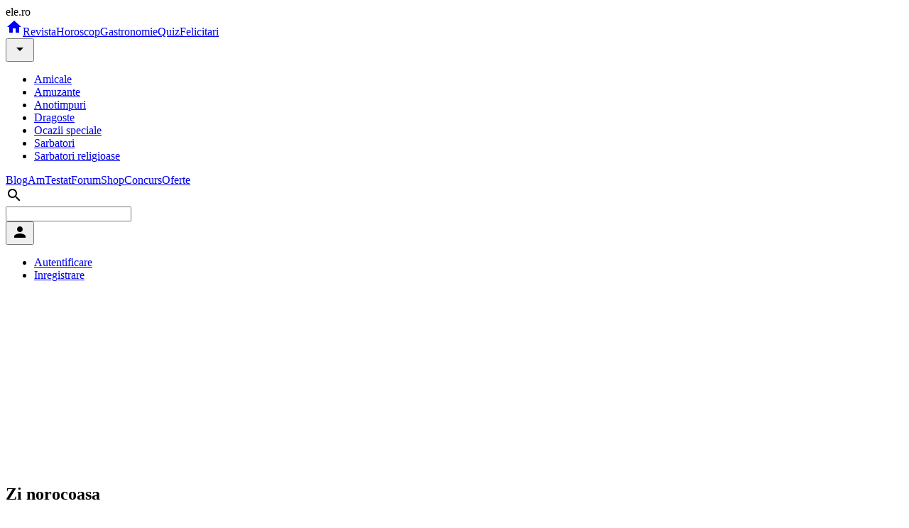

--- FILE ---
content_type: text/html; charset=utf-8
request_url: https://felicitari.ele.ro/amuzante/haioase/zi-norocoasa_--28.html
body_size: 5775
content:
<!DOCTYPE html><html><head><script>
    window.dataLayer = window.dataLayer || [];
    function gtag(){dataLayer.push(arguments);}
	gtag('consent', 'default', {
    	    'ad_user_data': 'granted',
            'ad_personalization': 'granted',
            'ad_storage': 'granted',
            'analytics_storage': 'granted'
        });
    </script><script async src="https://www.googletagmanager.com/gtag/js?id=G-K9LFNP68NS"></script><script>
    window.dataLayer = window.dataLayer || [];
    function gtag(){dataLayer.push(arguments);}
    gtag('js', new Date());
    gtag('config', 'G-K9LFNP68NS');
    </script><meta charset="utf-8"><title>Cosar - 1 Martie - - Felicitari</title><meta name="viewport" content="width=device-width, initial-scale=1"><meta name="description" content="Cosar - Felicitari.ele.ro - felicitari 1 martie, felicitari martisor, felicitari de primavara,felicitari flash martisor"><meta name="keywords" content="Cosar - 1 martie,felicitari 1 martie,felicitari de 1 martie,felicitari de primavara,martisor,felicitari de martisor,feliciari virtuale,felicitari ele.ro,felicitari,felicitari muzicale de 1 martie"><meta name="msvalidate.01" content="00E7EF8D73A5B1E695B7440B5DA436B2"/><link rel="alternate" media="only screen and (max-width: 640px)" href="https://m.ele.ro/felicitari/amuzante/haioase/zi-norocoasa_--28.html"/><link rel="alternate" type="application/rss+xml" title="Noutati ultimele 24 ore | Ele.ro" href="https://apps.ele.ro/rss/24h.xml"/><link rel="canonical" href="https://felicitari.ele.ro/amuzante/haioase/zi-norocoasa_--28.html"><link rel="icon" href="https://imgs.ele.ro/favicon.ico"/><link rel="preconnect" href="https://fonts.googleapis.com"><link rel="preconnect" href="https://fonts.gstatic.com" crossorigin><link rel="preload" href="https://securepubads.g.doubleclick.net/tag/js/gpt.js" as="script" crossorigin><link rel="stylesheet" media="all" href="https://fonts.googleapis.com/css2?family=Parisienne&display=swap"/><link rel="stylesheet" media="all" href="https://fonts.googleapis.com/icon?family=Material+Icons"/><link rel="stylesheet" media="all" href="https://static.ele.ro/material.min.css"><link rel="stylesheet" media="all" href="https://static.ele.ro/styles.min.css"><script src="https://securepubads.g.doubleclick.net/tag/js/gpt.js" crossorigin="anonymous" async></script><script>	window.googletag = window.googletag || { cmd: [] };	var anchor, interstitial, leftSideRail, rightSideRail, billboard, box_1, box_2, box_3, filmstrip_1, filmstrip_2, filmstrip_3, large_box, feed, inarticle, recomandari;	googletag.cmd.push(function() {		anchor		= googletag.defineOutOfPageSlot('/11453545/G4_Ele.ro/G4_Ele.ro_Anchor', googletag.enums.OutOfPageFormat.BOTTOM_ANCHOR);		interstitial 	= googletag.defineOutOfPageSlot('/11453545/G4_Ele.ro/G4_Ele.ro_Interstitial', googletag.enums.OutOfPageFormat.INTERSTITIAL);		leftSideRail 	= googletag.defineOutOfPageSlot('/11453545/G4_Ele.ro/G4_Ele.ro_LeftSideRail', googletag.enums.OutOfPageFormat.LEFT_SIDE_RAIL);		rightSideRail 	= googletag.defineOutOfPageSlot('/11453545/G4_Ele.ro/G4_Ele.ro_RightSideRail', googletag.enums.OutOfPageFormat.RIGHT_SIDE_RAIL);		if (anchor) anchor.addService(googletag.pubads());		if (interstitial) interstitial.addService(googletag.pubads());		if (leftSideRail) leftSideRail.addService(googletag.pubads());		if (rightSideRail) rightSideRail.addService(googletag.pubads());		recomandari = googletag.defineSlot('/11453545/G4_Ele.ro/G4_Ele.ro_Recomandari', [940, 400], 'recomandari').addService(googletag.pubads());box_1 = googletag.defineSlot('/11453545/G4_Ele.ro/G4_Ele.ro_Box_1', [300, 250], 'box_1').addService(googletag.pubads());filmstrip_1 = googletag.defineSlot('/11453545/G4_Ele.ro/G4_Ele.ro_Filmstrip_1', [300, 600], 'filmstrip_1').addService(googletag.pubads());box_2 = googletag.defineSlot('/11453545/G4_Ele.ro/G4_Ele.ro_Box_2', [300, 250], 'box_2').addService(googletag.pubads());filmstrip_2 = googletag.defineSlot('/11453545/G4_Ele.ro/G4_Ele.ro_Filmstrip_2', [300, 600], 'filmstrip_2').addService(googletag.pubads());billboard = googletag.defineSlot('/11453545/G4_Ele.ro/G4_Ele.ro_Billboard', [970, 250], 'billboard').addService(googletag.pubads()); 		googletag.setConfig({			singleRequest: true,			centering: true,			collapseDiv: "ON_NO_FILL",			targeting: { g4_no_google: "false" }		});	    	googletag.enableServices();	});</script></head><body><div class="mdl-layout mdl-js-layout"><header class="mdl-layout__header mdl-shadow--4dp"><div class="mdl-layout__header-row"><span class="mdl-layout-title logo-text">ele.ro</span><nav class="mdl-navigation"><a class="mdl-navigation__link" href="https://www.ele.ro/index.html" title="Home"><i class="material-icons">home</i></a><a class="mdl-navigation__link mdl-typography--font-bold" href="https://www.ele.ro" id="m1" title="Revista">Revista</a><a class="mdl-navigation__link mdl-typography--font-bold" href="https://horoscop.ele.ro" id="m2" title="Horoscop">Horoscop</a><a class="mdl-navigation__link mdl-typography--font-bold" href="https://gastronomie.ele.ro" id="m3" title="Gastronomie">Gastronomie</a><a class="mdl-navigation__link mdl-typography--font-bold" href="https://quiz.ele.ro" id="m4" title="Quiz">Quiz</a><a class="mdl-navigation__link mdl-typography--font-bold" href="https://felicitari.ele.ro" id="m5" title="Felicitari">Felicitari</a><div style="position:relative;"><button id="smm5" class="mdl-button mdl-js-button mdl-button--icon"><i class="material-icons">arrow_drop_down</i></button><ul class="mdl-menu mdl-menu--bottom-right mdl-js-menu mdl-js-ripple-effect" for="smm5"><li><a href="/amicale.html" title="Amicale" class="mdl-menu__item mdl-js-ripple-effect"> Amicale </a></li><li><a href="/amuzante.html" title="Amuzante" class="mdl-menu__item mdl-js-ripple-effect"> Amuzante </a></li><li><a href="/anotimpuri.html" title="Anotimpuri" class="mdl-menu__item mdl-js-ripple-effect"> Anotimpuri </a></li><li><a href="/dragoste.html" title="Dragoste" class="mdl-menu__item mdl-js-ripple-effect"> Dragoste </a></li><li><a href="/ocazii-speciale.html" title="Ocazii speciale" class="mdl-menu__item mdl-js-ripple-effect"> Ocazii speciale </a></li><li><a href="/sarbatori.html" title="Sarbatori" class="mdl-menu__item mdl-js-ripple-effect"> Sarbatori </a></li><li><a href="/sarbatori-religioase.html" title="Sarbatori religioase" class="mdl-menu__item mdl-js-ripple-effect"> Sarbatori religioase </a></li></ul></div><a class="mdl-navigation__link mdl-typography--font-bold" href="https://blog.ele.ro" id="m6" title="Blog">Blog</a><a class="mdl-navigation__link mdl-typography--font-bold" href="https://amtestat.ele.ro" id="m7" title="AmTestat">AmTestat</a><a class="mdl-navigation__link mdl-typography--font-bold" href="https://forum.ele.ro" id="m8" title="Forum">Forum</a><a class="mdl-navigation__link mdl-typography--font-bold" href="https://shop.ele.ro" id="m9" title="Shop">Shop</a><a class="mdl-navigation__link mdl-typography--font-bold" href="https://concurs.ele.ro" id="m10" title="Concurs">Concurs</a><a class="mdl-navigation__link mdl-typography--font-bold" href="https://ofert.ele.ro" id="m11" title="Oferte">Oferte</a></nav><div class="mdl-layout-spacer"></div><div class="mdl-textfield mdl-js-textfield mdl-textfield--expandable mdl-textfield--floating-label mdl-textfield--align-right"><label class="mdl-button mdl-js-button mdl-button--icon" for="fixed-header-drawer-exp"><i class="material-icons">search</i></label><div class="mdl-textfield__expandable-holder"><form action="https://cauta.ele.ro/index.html"><input class="mdl-textfield__input gcse-search" name="q" id="fixed-header-drawer-exp"></form></div></div><div><button id="box-login" class="mdl-button mdl-js-button mdl-button--icon"><i class="material-icons">person</i></button><ul class="mdl-menu mdl-menu--bottom-right mdl-js-menu mdl-js-ripple-effect" for="box-login"><li><a class="mdl-menu__item mdl-js-ripple-effect" href="/login.html" title="Autentifica-te in contul tau">Autentificare</a></li><li><a class="mdl-menu__item mdl-js-ripple-effect" href="/signup.html" title="Inregistreaza un cont">Inregistrare</a></li></ul></div></div></header><main class="mdl-layout__content mdl-color--grey-100"><div class="page-content"><div class="mdl-grid mdl-grid--no-spacing"><div class="mdl-cell mdl-cell--12-col"><div id='billboard' style='width: 970px; height: 250px; margin:auto;'></div></div><div class="mdl-cell mdl-cell--12-col"></div><div class="mdl-cell mdl-cell--12-col"><div class="mdl-grid"><div class="mdl-cell mdl-cell--9-col"><div class="mdl-card mdl-shadow--4dp"><div class="mdl-card__title mdl-card--border"><h2 class="mdl-card__title-text"> Zi norocoasa </h2></div><picture class="mdl-card__media mdl-typography--text-center"><source type="image/webp" srcset="https://imgs.ele.ro/felicitari/800/2/28.webp"><source type="image/jpeg" srcset="https://imgs.ele.ro/felicitari/800/2/28.jpg"><img src="https://imgs.ele.ro/felicitari/800/2/28.jpg" alt="Zi norocoasa" width="800" height="600"></picture><div class="mdl-card__actions mdl-typography--text-center"><form action="/amuzante/haioase/Zi-norocoasa_--28.html" method="post"><input type="hidden" name="personalizare" value="1"><input type="hidden" name="f_id" value="28"><button type="submit" class="mdl-button mdl-js-button mdl-button--raised mdl-button--accent">Personalizeaza</button></form></div></div><div id='recomandari' style='width: 940px; height: 400px;'></div></div><div class="mdl-cell mdl-cell--3-col"><div class="mdl-card mdl-card--full mdl-shadow--4dp"><div class="mdl-card__title mdl-card--border"><h2 class="mdl-card__title-text">Newsletter Ele.ro</h2></div><div class="mdl-card__supporting-text no-pd-top"><form action="https://newsletter.ele.ro/abonare.html" method="post"><input type="hidden" name="n_15" value="15"><div class="mdl-textfield mdl-js-textfield full"><input class="mdl-textfield__input" id="email" name="email" autocomplete="off"><label class="mdl-textfield__label" for="email">adresa@de.email</label></div><button type="submit" class="mdl-button mdl-js-button mdl-button--raised mdl-button--accent full">Abonare</button></form></div><div class="mdl-card__actions mdl-card--border mdl-typography--text-center"><a href="https://newsletter.ele.ro" title="Newslettere Ele.ro">vezi lista newslettere</a></div></div><div id='box_1' style='width: 300px; height: 250px;'></div><div class="mdl-card mdl-card--full mdl-shadow--4dp mdl-card-side"><div class="mdl-card__supporting-text mdl-grid"><div class="mdl-cell mdl-cell--6-col"><picture class="mdl-list__item-primary-content"><source type="image/webp" srcset="https://imgs.ele.ro/www/160/1/120682.webp"><source type="image/jpeg" srcset="https://imgs.ele.ro/ww/160/1/120682.jpg"><img src="https://imgs.ele.ro/www/160/1/120682.jpg" alt="Lumina care schimba atmosfera fara efort" width="120" height="90"></picture></div><div class="mdl-cell mdl-cell--6-col mdl-cell--stretch mdl-cell--middle"><a href="https://www.ele.ro/casa-si-gradina/sfaturi-utile/lumina-care-schimba-atmosfera-fara-efort_--71639.html" title="Lumina care schimba atmosfera fara efort" class="mdl-card__subtitle-text mdl-color-text--grey-800"> Lumina care schimba atmosfera fara efort </a></div><div class="mdl-cell mdl-cell--6-col"><picture class="mdl-list__item-primary-content"><source type="image/webp" srcset="https://imgs.ele.ro/www/160/1/120681.webp"><source type="image/jpeg" srcset="https://imgs.ele.ro/ww/160/1/120681.jpg"><img src="https://imgs.ele.ro/www/160/1/120681.jpg" alt="Cum sa alegi clinica potrivita pentru epilare definitiva?" width="120" height="90"></picture></div><div class="mdl-cell mdl-cell--6-col mdl-cell--stretch mdl-cell--middle"><a href="https://www.ele.ro/frumusete/estetica/cum-sa-alegi-clinica-potrivita-pentru-epilare-definitiva-_--71638.html" title="Cum sa alegi clinica potrivita pentru epilare definitiva?" class="mdl-card__subtitle-text mdl-color-text--grey-800"> Cum sa alegi clinica potrivita pentru epilare definitiva? </a></div><div class="mdl-cell mdl-cell--6-col"><picture class="mdl-list__item-primary-content"><source type="image/webp" srcset="https://imgs.ele.ro/www/160/1/120680.webp"><source type="image/jpeg" srcset="https://imgs.ele.ro/ww/160/1/120680.jpg"><img src="https://imgs.ele.ro/www/160/1/120680.jpg" alt="Cum sa alegi corect parchetul laminat de 12 mm pentru fiecare incapere" width="120" height="90"></picture></div><div class="mdl-cell mdl-cell--6-col mdl-cell--stretch mdl-cell--middle"><a href="https://www.ele.ro/casa-si-gradina/amenajari-interioare/cum-sa-alegi-corect-parchetul-laminat-de-12-mm-pentru-fiecare-incapere_--71637.html" title="Cum sa alegi corect parchetul laminat de 12 mm pentru fiecare incapere" class="mdl-card__subtitle-text mdl-color-text--grey-800"> Cum sa alegi corect parchetul laminat de 12 mm pentru fiecare incapere </a></div><div class="mdl-cell mdl-cell--6-col"><picture class="mdl-list__item-primary-content"><source type="image/webp" srcset="https://imgs.ele.ro/www/160/1/120679.webp"><source type="image/jpeg" srcset="https://imgs.ele.ro/ww/160/1/120679.jpg"><img src="https://imgs.ele.ro/www/160/1/120679.jpg" alt="Cum pastrezi slanina peste iarna daca nu ai beci. Trucuri simple ca sa nu se mucegaiasca" width="120" height="90"></picture></div><div class="mdl-cell mdl-cell--6-col mdl-cell--stretch mdl-cell--middle"><a href="https://www.ele.ro/casa-si-gradina/sfaturi-in-bucatarie/cum-pastrezi-slanina-peste-iarna-daca-nu-ai-beci-trucuri-simple-ca-sa-nu-se-mucegaiasca_--71636.html" title="Cum pastrezi slanina peste iarna daca nu ai beci. Trucuri simple ca sa nu se mucegaiasca" class="mdl-card__subtitle-text mdl-color-text--grey-800"> Cum pastrezi slanina peste iarna daca nu ai beci. Trucuri simple ca sa nu se muc... </a></div><div class="mdl-cell mdl-cell--6-col"><picture class="mdl-list__item-primary-content"><source type="image/webp" srcset="https://imgs.ele.ro/www/160/1/120677.webp"><source type="image/jpeg" srcset="https://imgs.ele.ro/ww/160/1/120677.jpg"><img src="https://imgs.ele.ro/www/160/1/120677.jpg" alt="Cum faci pilaf de post in 15 minute: trucul cu tigaia incinsa pe care putini il stiu" width="120" height="90"></picture></div><div class="mdl-cell mdl-cell--6-col mdl-cell--stretch mdl-cell--middle"><a href="https://www.ele.ro/casa-si-gradina/sfaturi-in-bucatarie/cum-faci-pilaf-de-post-in-15-minute-trucul-cu-tigaia-incinsa-pe-care-putini-il-stiu_--71635.html" title="Cum faci pilaf de post in 15 minute: trucul cu tigaia incinsa pe care putini il stiu" class="mdl-card__subtitle-text mdl-color-text--grey-800"> Cum faci pilaf de post in 15 minute: trucul cu tigaia incinsa pe care putini il ... </a></div></div><div class="mdl-card__actions mdl-card--border mdl-typography--text-right"><span class="mdl-button mdl-js-button mdl-button--accent"><a href="https://www.ele.ro" title="Revista">Revista Ele.ro</a><i class="material-icons">chevron_right</i></span></div></div><div id='filmstrip_1' style='width: 300px; height: 600px;'></div><div class="mdl-card mdl-card--full mdl-shadow--4dp mdl-card-side"><picture class="mdl-card__media"><source type="image/webp" srcset="https://imgs.ele.ro/quiz/320/2/quiz_286.webp"><source type="image/jpeg" srcset="https://imgs.ele.ro/quiz/320/2/quiz_286.jpg"><img src="https://imgs.ele.ro/quiz/320/2/quiz_286.jpg" alt="Ti se potriveste machiajul mineral?" width="300" height="200"></picture><div class="mdl-card__supporting-text"><a href="https://quiz.ele.ro/life-style/fashion/ti-se-potriveste-machiajul-mineral-_--286.html" title="Ti se potriveste machiajul mineral?" class="mdl-card__title-text mdl-color-text--grey-800"> Ti se potriveste machiajul mineral? </a></div><div class="mdl-card__actions mdl-card--border mdl-typography--text-right"><span class="mdl-button mdl-js-button mdl-button--accent"><a href="https://quiz.ele.ro" title="Quiz-uri online">Quiz Ele.ro</a><i class="material-icons">chevron_right</i></span></div></div><div class="mdl-card mdl-card--full mdl-shadow--4dp mdl-card-side"><picture class="mdl-card__media"><source type="image/webp" srcset="https://imgs.ele.ro/amtestat/320/7/770.webp"><source type="image/jpeg" srcset="https://imgs.ele.ro/amtestat/320/7/770.jpg"><img src="https://imgs.ele.ro/amtestat/320/7/770.jpg" alt="Sapun catifelant cu argan si migdale" width="300" height="200"></picture><div class="mdl-card__supporting-text"><a href="https://amtestat.ele.ro/ingrijire-corporala/igiena-intima/sapun-catifelant-cu-argan-si-migdale_--770.html" title="Sapun catifelant cu argan si migdale" class="mdl-card__title-text mdl-color-text--grey-800"> Sapun catifelant cu argan si migdale </a></div><div class="mdl-card__actions mdl-card--border mdl-typography--text-right"><span class="mdl-button mdl-js-button mdl-button--accent"><a href="https://amtestat.ele.ro" title="Am Testat">Am Testat Ele.ro</a><i class="material-icons">chevron_right</i></span></div></div><div class="mdl-card mdl-card--full mdl-shadow--4dp mdl-card-side"><div class="mdl-card__supporting-text"><a href="https://blog.ele.ro/diverse/altele/oameni-obisnuti-oare-_--259/tratament-pentru-dor_--1119.html" title="tratament pentru dor" class="mdl-card__title-text mdl-color-text--grey-800"> tratament pentru dor </a><ul class="mdl-list"><li class="mdl-list__item"><span class="mdl-list__item-primary-content"><i class="material-icons mdl-list__item-avatar">person</i><p class="mdl-list__item-sub-title"><i>""meritam ceva mai bun""</i></p></span></li></ul></div><div class="mdl-card__actions mdl-card--border mdl-typography--text-right"><span class="mdl-button mdl-js-button mdl-button--accent"><a href="https://blog.ele.ro" title="Blog Ele.ro">Blog Ele.ro</a><i class="material-icons">chevron_right</i></span></div></div><div id='box_2' style='width: 300px; height: 250px;'></div><div class="mdl-card mdl-shadow--4dp mdl-card--full mdl-card-side"><picture class="mdl-card__media mdl-typography--text-center"><source type="image/webp" srcset="https://imgs.ele.ro/felicitari/320/5/5363.webp"><source type="image/jpeg" srcset="https://imgs.ele.ro/felicitari/320/5/5363.jpg"><img src="https://imgs.ele.ro/felicitari/320/5/5363.jpg" alt="La mare" width="300" height="200"></picture><div class="mdl-card__supporting-text mdl-typography--text-center"><a href="https://felicitari.ele.ro/sarbatori/1-mai/la-mare_--5363.html" title="Felicitari Ele.ro - La mare"> La mare </a></div><div class="mdl-card__actions mdl-card--border mdl-typography--text-right"><span class="mdl-button mdl-js-button mdl-button--accent"><a href="https://felicitari.ele.ro" title="Felicitari Ele.ro">Felicitari Ele.ro</a><i class="material-icons">chevron_right</i></span></div></div><div class="mdl-card mdl-shadow--4dp mdl-card--full mdl-card-side"><div class="mdl-card__supporting-text no-pd-bottom"><ul class="mdl-list no-pd no-mg"><li class="mdl-list__item no-pd"><span class="mdl-list__item-primary-content"><i class="material-icons">speaker_notes</i> &nbsp; <a href="https://forum.ele.ro/divertisment/carti/jojo_--12214.html" title="" class="mdl-color-text--grey-800"> Jojo </a></span></li></ul></div><div class="mdl-card__supporting-text no-pd-bottom"><ul class="mdl-list no-pd no-mg"><li class="mdl-list__item no-pd"><span class="mdl-list__item-primary-content"><i class="material-icons">speaker_notes</i> &nbsp; <a href="https://forum.ele.ro/sanatate/psihologie/fobie-de-dentist_--5747.html" title="" class="mdl-color-text--grey-800"> Fobie de dentist </a></span></li></ul></div><div class="mdl-card__supporting-text no-pd-bottom"><ul class="mdl-list no-pd no-mg"><li class="mdl-list__item no-pd"><span class="mdl-list__item-primary-content"><i class="material-icons">speaker_notes</i> &nbsp; <a href="https://forum.ele.ro/frumusete/fata/aparat-dentar_--10569.html" title="" class="mdl-color-text--grey-800"> Aparat dentar </a></span></li></ul></div><div class="mdl-card__actions mdl-card--border mdl-typography--text-right"><span class="mdl-button mdl-js-button mdl-button--accent"><a href="https://forum.ele.ro" title="Forum Ele.ro">Forum Ele.ro</a><i class="material-icons">chevron_right</i></span></div></div><div class="mdl-card mdl-card--full mdl-shadow--4dp mdl-card-side"><div class="mdl-card__media"><img src="https://img.ele.ro/horoscop/articole/a_14236_small.jpg" width="100%" alt="Zodia care iubeste cel mai mult. Ofera cea mai pura dragoste"></div><div class="mdl-card__supporting-text"><a href="https://horoscop.ele.ro/zodia-care-iubeste-cel-mai-mult-ofera-cea-mai-pura-dragoste_--a14236.html" title="Zodia care iubeste cel mai mult. Ofera cea mai pura dragoste" class="mdl-card__title-text mdl-color-text--grey-800">Zodia care iubeste cel mai mult. Ofera cea mai pura dragoste</a></div><div class="mdl-card__actions mdl-card--border mdl-typography--text-right"><span class="mdl-button mdl-js-button mdl-button--accent"><a href="https://horoscop.ele.ro" title="Horoscop Ele.ro">Horoscop Ele.ro</a><i class="material-icons">chevron_right</i></span></div></div><div id='filmstrip_2' style='width: 300px; height: 600px;'></div><div class="mdl-card mdl-card--full mdl-shadow--4dp mdl-card-side"><picture class="mdl-card__media"><source type="image/webp" srcset="https://imgs.ele.ro/gastronomie/320/4/4087.webp"><source type="image/jpeg" srcset="https://imgs.ele.ro/gastronomie/320/4/4087.jpg"><img src="https://imgs.ele.ro/gastronomie/320/4/4087.jpg" alt="Negresa cu zmeura" width="300" height="200"></picture><div class="mdl-card__supporting-text"><a href="https://gastronomie.ele.ro/desert/prajituri/negresa-cu-zmeura_--4087.html" title="Negresa cu zmeura" class="mdl-card__title-text mdl-color-text--grey-800"> Negresa cu zmeura </a></div><div class="mdl-card__actions mdl-card--border mdl-typography--text-right"><span class="mdl-button mdl-js-button mdl-button--accent"><a href="https://gastronomie.ele.ro" title="Gastronomie">Gastronomie Ele.ro</a><i class="material-icons">chevron_right</i></span></div></div><div class="mdl-card mdl-card--full mdl-shadow--4dp mdl-card-side"><picture class="mdl-card__media"><source type="image/webp" srcset="https://imgs.ele.ro/shop/320/2/208958.webp"><source type="image/jpeg" srcset="https://imgs.ele.ro/shop/320/2/208958.jpg"><img src="https://imgs.ele.ro/shop/320/2/208958.jpg" alt="Rochie de ocazie conica cu paiete negre" width="300" height="200"></picture><div class="mdl-card__supporting-text"><a href="https://shop.ele.ro/imbracaminte/rochii-fuste/rochie-de-ocazie-conica-cu-paiete-negre_208958.html" title="Rochie de ocazie conica cu paiete negre" class="mdl-card__title-text mdl-color-text--grey-800"> Rochie de ocazie conica cu paiete negre </a></div><div class="mdl-card__actions mdl-card--border mdl-typography--text-right"><span class="mdl-button mdl-js-button mdl-button--accent"><a href="https://shop.ele.ro" title="Shop Ele.ro">Shop Ele.ro</a><i class="material-icons">chevron_right</i></span></div><div class="mdl-card__menu"><button class="mdl-button mdl-js-button mdl-js-ripple-effect mdl-color--red mdl-color-text--white"> 314.1 RON </button></div></div></div></div></div></div></div></main><footer class="mdl-mega-footer"><div class="mdl-mega-footer__bottom-section"><div class="mdl-logo"> Despre noi: </div><ul class="mdl-mega-footer__link-list mdl-color-text--grey-400"><li><a href="https://www.ele.ro/cookies.html">Cookie-uri</a></li><li><a href="https://www.ele.ro/termeni-si-conditii.html">Termeni si Conditii</a></li><li><a href="https://www.ele.ro/politica-de-confidentialitate.html">Politica de Confidentialitate</a></li></ul></div><div class="mdl-mega-footer__bottom-section"><div class="mdl-logo"> Utile: </div><ul class="mdl-mega-footer__link-list mdl-color-text--grey-400"><li><a href="https://www.ele.ro/contact.html">Contact</a></li><li><a href="https://www.ele.ro/publicitate.html">Publicitate pe site</a></li><li><a href="https://newsletter.ele.ro">Newsletter</a></li><li><a href="https://webgate.ec.europa.eu/odr/main/index.cfm?event=main.home.show&lng=RO" target="_blank" title="Platforma pentru solutionarea online a litigiilor">S.O.L.</a></li></ul></div><div class="mdl-mega-footer__bottom-section"><div class="mdl-logo"> Din retea: </div><ul class="mdl-mega-footer__link-list mdl-color-text--grey-400"><li><a href="https://www.animale.ro" title="animale.ro" target=_blank rel="noopener noreferrer" class="footer-related-links">animale.ro</a></li><li><a href="https://www.askmen.ro" title="askmen.ro" target=_blank rel="noopener noreferrer" class="footer-related-links">askmen.ro</a></li><li><a href="https://www.calificativ.ro" title="calificativ.ro" target=_blank rel="noopener noreferrer" class="footer-related-links">calificativ.ro</a></li><li><a href="https://www.hit.ro" title="hit.ro" target=_blank rel="noopener noreferrer" class="footer-related-links">hit.ro</a></li><li><a href="https://www.studentie.ro" title="studentie.ro" target=_blank rel="noopener noreferrer" class="footer-related-links">studentie.ro</a></li><li><a href="https://www.xtrem.ro" title="xtrem.ro" target=_blank rel="noopener noreferrer" class="footer-related-links">xtrem.ro</a></li><li><a href="https://www.mailagent.ro" title="mailagent.ro" target=_blank rel="noopener noreferrer" class="footer-related-links">mailagent.ro</a></li><li><a href="https://www.myjob.ro" title="myjob.ro" target=_blank rel="noopener noreferrer" class="footer-related-links">myjob.ro</a></li><li><a href="https://www.copilul.ro" title="copilul.ro" target=_blank rel="noopener noreferrer" class="footer-related-links">copilul.ro</a></li><li><a href="https://www.clopotel.ro" title="clopotel.ro" target=_blank rel="noopener noreferrer" class="footer-related-links">clopotel.ro</a></li></ul></div><div class="mdl-mega-footer__bottom-section"><div class="mdl-logo"> &copy; 2023 </div><ul class="mdl-mega-footer__link-list mdl-color-text--grey-400"><li>Toate drepturile rezervate.</li></ul></div></footer><div id="notification" class="mdl-js-snackbar mdl-snackbar"><button class="mdl-snackbar__action mdl-color-text--white mdl-typography--display-1"></button><div class="mdl-snackbar__text mdl-typography--title"></div></div></div><script>
document.addEventListener('DOMContentLoaded', function() {
    var s = document.createElement("script");
    s.src = "https://static.ele.ro/material.min.js";
    s.type = "text/javascript";
    s.async = "true";
    document.head.appendChild(s);
});
</script><script>document.addEventListener('mdl-componentupgraded',function(e){	if(typeof e.target.MaterialLayout !== 'undefined'){		googletag.cmd.push(function() {			googletag.display('recomandari');googletag.display('box_1');googletag.display('filmstrip_1');googletag.display('box_2');googletag.display('filmstrip_2');googletag.display('billboard');	    		if (anchor) googletag.display(anchor);	    		if (interstitial) googletag.display(interstitial);	    		if (leftSideRail) googletag.display(leftSideRail);	    		if (rightSideRail) googletag.display(rightSideRail);		});	}});</script><script>
document.addEventListener('DOMContentLoaded', function() {
    setTimeout(function() {
	var snackbarContainer = document.querySelector('#notification');
	var handler = function(event) {};
	var msg = '';
	var action = '';
	if(msg.length > 0){ 
	    if(action == 'error') {
		snackbarContainer.style.backgroundColor = '#d32f2f';
	    	var data = {message:msg, timeout:2000, actionHandler:handler, actionText:action+':'};
		snackbarContainer.MaterialSnackbar.showSnackbar(data);
	    }
	    if(action == 'warning') {
		snackbarContainer.style.backgroundColor = '#f1c800';
	    	var data = {message:msg, timeout:2000, actionHandler:handler, actionText:action+':'};
		snackbarContainer.MaterialSnackbar.showSnackbar(data);
	    }
	    if(action == 'info') {
		snackbarContainer.style.backgroundColor = '#0288d1';
	    	var data = {message:msg, timeout:2000, actionHandler:handler, actionText:action+':'};
		snackbarContainer.MaterialSnackbar.showSnackbar(data);
	    }
	    if(action == 'success') {
		snackbarContainer.style.backgroundColor = '#2e7d32';
	    	var data = {message:msg, timeout:2000, actionHandler:handler, actionText:action+':'};
		snackbarContainer.MaterialSnackbar.showSnackbar(data);
	    }
	}
    }, 50);
});
</script></body></html>

--- FILE ---
content_type: application/javascript; charset=utf-8
request_url: https://fundingchoicesmessages.google.com/f/AGSKWxV-Kch9vRTErAleTWp3rnrIDKYwgspj1Rt2Eykuunz7lcHv-sNB0hPJUM4esPIZHjSA3RgZ-ECVdJDLdkrZJMj9ShwEmfB6FB1RDd4HhWoIRmTjn4y29rLvDsb_2QkNRkov10B3ng9FjDDRAcsCiYZ56MTpen3QjO33cMj4hUoQANBOBh0Ujsc7XlKf/_/inlinetextads?/blogad_/adengage3./context_ads./728x79_
body_size: -1293
content:
window['e0ee2504-79dc-47a9-b5ee-c845c9cace17'] = true;